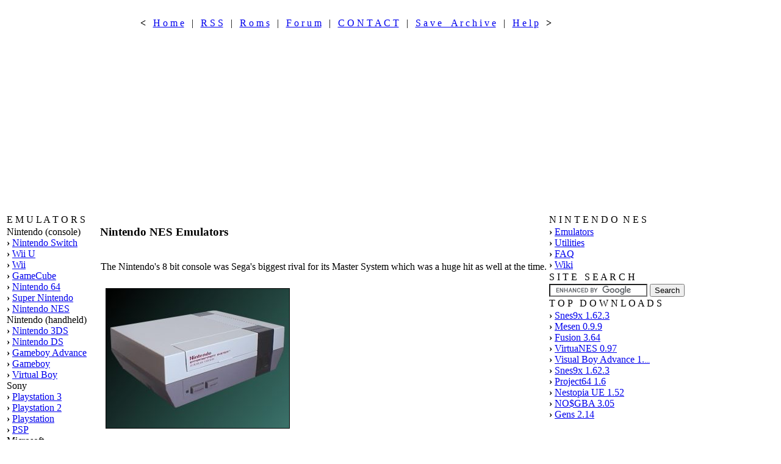

--- FILE ---
content_type: text/html; charset=UTF-8
request_url: https://www.emulator-zone.com/doc.php/nes/
body_size: 9905
content:
<!DOCTYPE html><html><head><script>var __ezHttpConsent={setByCat:function(src,tagType,attributes,category,force,customSetScriptFn=null){var setScript=function(){if(force||window.ezTcfConsent[category]){if(typeof customSetScriptFn==='function'){customSetScriptFn();}else{var scriptElement=document.createElement(tagType);scriptElement.src=src;attributes.forEach(function(attr){for(var key in attr){if(attr.hasOwnProperty(key)){scriptElement.setAttribute(key,attr[key]);}}});var firstScript=document.getElementsByTagName(tagType)[0];firstScript.parentNode.insertBefore(scriptElement,firstScript);}}};if(force||(window.ezTcfConsent&&window.ezTcfConsent.loaded)){setScript();}else if(typeof getEzConsentData==="function"){getEzConsentData().then(function(ezTcfConsent){if(ezTcfConsent&&ezTcfConsent.loaded){setScript();}else{console.error("cannot get ez consent data");force=true;setScript();}});}else{force=true;setScript();console.error("getEzConsentData is not a function");}},};</script>
<script>var ezTcfConsent=window.ezTcfConsent?window.ezTcfConsent:{loaded:false,store_info:false,develop_and_improve_services:false,measure_ad_performance:false,measure_content_performance:false,select_basic_ads:false,create_ad_profile:false,select_personalized_ads:false,create_content_profile:false,select_personalized_content:false,understand_audiences:false,use_limited_data_to_select_content:false,};function getEzConsentData(){return new Promise(function(resolve){document.addEventListener("ezConsentEvent",function(event){var ezTcfConsent=event.detail.ezTcfConsent;resolve(ezTcfConsent);});});}</script>
<script>if(typeof _setEzCookies!=='function'){function _setEzCookies(ezConsentData){var cookies=window.ezCookieQueue;for(var i=0;i<cookies.length;i++){var cookie=cookies[i];if(ezConsentData&&ezConsentData.loaded&&ezConsentData[cookie.tcfCategory]){document.cookie=cookie.name+"="+cookie.value;}}}}
window.ezCookieQueue=window.ezCookieQueue||[];if(typeof addEzCookies!=='function'){function addEzCookies(arr){window.ezCookieQueue=[...window.ezCookieQueue,...arr];}}
addEzCookies([{name:"ezoab_414744",value:"mod1; Path=/; Domain=emulator-zone.com; Max-Age=7200",tcfCategory:"store_info",isEzoic:"true",},{name:"ezosuibasgeneris-1",value:"9ceca072-a10f-4caf-5d64-47ed7926cb97; Path=/; Domain=emulator-zone.com; Expires=Thu, 21 Jan 2027 06:00:46 UTC; Secure; SameSite=None",tcfCategory:"understand_audiences",isEzoic:"true",}]);if(window.ezTcfConsent&&window.ezTcfConsent.loaded){_setEzCookies(window.ezTcfConsent);}else if(typeof getEzConsentData==="function"){getEzConsentData().then(function(ezTcfConsent){if(ezTcfConsent&&ezTcfConsent.loaded){_setEzCookies(window.ezTcfConsent);}else{console.error("cannot get ez consent data");_setEzCookies(window.ezTcfConsent);}});}else{console.error("getEzConsentData is not a function");_setEzCookies(window.ezTcfConsent);}</script><script type="text/javascript" data-ezscrex='false' data-cfasync='false'>window._ezaq = Object.assign({"edge_cache_status":13,"edge_response_time":23,"url":"https://www.emulator-zone.com/doc.php/nes/"}, typeof window._ezaq !== "undefined" ? window._ezaq : {});</script><script type="text/javascript" data-ezscrex='false' data-cfasync='false'>window._ezaq = Object.assign({"ab_test_id":"mod1"}, typeof window._ezaq !== "undefined" ? window._ezaq : {});window.__ez=window.__ez||{};window.__ez.tf={};</script><script type="text/javascript" data-ezscrex='false' data-cfasync='false'>window.ezDisableAds = true;</script><script data-ezscrex='false' data-cfasync='false' data-pagespeed-no-defer>var __ez=__ez||{};__ez.stms=Date.now();__ez.evt={};__ez.script={};__ez.ck=__ez.ck||{};__ez.template={};__ez.template.isOrig=true;__ez.queue=__ez.queue||function(){var e=0,i=0,t=[],n=!1,o=[],r=[],s=!0,a=function(e,i,n,o,r,s,a){var l=arguments.length>7&&void 0!==arguments[7]?arguments[7]:window,d=this;this.name=e,this.funcName=i,this.parameters=null===n?null:w(n)?n:[n],this.isBlock=o,this.blockedBy=r,this.deleteWhenComplete=s,this.isError=!1,this.isComplete=!1,this.isInitialized=!1,this.proceedIfError=a,this.fWindow=l,this.isTimeDelay=!1,this.process=function(){f("... func = "+e),d.isInitialized=!0,d.isComplete=!0,f("... func.apply: "+e);var i=d.funcName.split("."),n=null,o=this.fWindow||window;i.length>3||(n=3===i.length?o[i[0]][i[1]][i[2]]:2===i.length?o[i[0]][i[1]]:o[d.funcName]),null!=n&&n.apply(null,this.parameters),!0===d.deleteWhenComplete&&delete t[e],!0===d.isBlock&&(f("----- F'D: "+d.name),m())}},l=function(e,i,t,n,o,r,s){var a=arguments.length>7&&void 0!==arguments[7]?arguments[7]:window,l=this;this.name=e,this.path=i,this.async=o,this.defer=r,this.isBlock=t,this.blockedBy=n,this.isInitialized=!1,this.isError=!1,this.isComplete=!1,this.proceedIfError=s,this.fWindow=a,this.isTimeDelay=!1,this.isPath=function(e){return"/"===e[0]&&"/"!==e[1]},this.getSrc=function(e){return void 0!==window.__ezScriptHost&&this.isPath(e)&&"banger.js"!==this.name?window.__ezScriptHost+e:e},this.process=function(){l.isInitialized=!0,f("... file = "+e);var i=this.fWindow?this.fWindow.document:document,t=i.createElement("script");t.src=this.getSrc(this.path),!0===o?t.async=!0:!0===r&&(t.defer=!0),t.onerror=function(){var e={url:window.location.href,name:l.name,path:l.path,user_agent:window.navigator.userAgent};"undefined"!=typeof _ezaq&&(e.pageview_id=_ezaq.page_view_id);var i=encodeURIComponent(JSON.stringify(e)),t=new XMLHttpRequest;t.open("GET","//g.ezoic.net/ezqlog?d="+i,!0),t.send(),f("----- ERR'D: "+l.name),l.isError=!0,!0===l.isBlock&&m()},t.onreadystatechange=t.onload=function(){var e=t.readyState;f("----- F'D: "+l.name),e&&!/loaded|complete/.test(e)||(l.isComplete=!0,!0===l.isBlock&&m())},i.getElementsByTagName("head")[0].appendChild(t)}},d=function(e,i){this.name=e,this.path="",this.async=!1,this.defer=!1,this.isBlock=!1,this.blockedBy=[],this.isInitialized=!0,this.isError=!1,this.isComplete=i,this.proceedIfError=!1,this.isTimeDelay=!1,this.process=function(){}};function c(e,i,n,s,a,d,c,u,f){var m=new l(e,i,n,s,a,d,c,f);!0===u?o[e]=m:r[e]=m,t[e]=m,h(m)}function h(e){!0!==u(e)&&0!=s&&e.process()}function u(e){if(!0===e.isTimeDelay&&!1===n)return f(e.name+" blocked = TIME DELAY!"),!0;if(w(e.blockedBy))for(var i=0;i<e.blockedBy.length;i++){var o=e.blockedBy[i];if(!1===t.hasOwnProperty(o))return f(e.name+" blocked = "+o),!0;if(!0===e.proceedIfError&&!0===t[o].isError)return!1;if(!1===t[o].isComplete)return f(e.name+" blocked = "+o),!0}return!1}function f(e){var i=window.location.href,t=new RegExp("[?&]ezq=([^&#]*)","i").exec(i);"1"===(t?t[1]:null)&&console.debug(e)}function m(){++e>200||(f("let's go"),p(o),p(r))}function p(e){for(var i in e)if(!1!==e.hasOwnProperty(i)){var t=e[i];!0===t.isComplete||u(t)||!0===t.isInitialized||!0===t.isError?!0===t.isError?f(t.name+": error"):!0===t.isComplete?f(t.name+": complete already"):!0===t.isInitialized&&f(t.name+": initialized already"):t.process()}}function w(e){return"[object Array]"==Object.prototype.toString.call(e)}return window.addEventListener("load",(function(){setTimeout((function(){n=!0,f("TDELAY -----"),m()}),5e3)}),!1),{addFile:c,addFileOnce:function(e,i,n,o,r,s,a,l,d){t[e]||c(e,i,n,o,r,s,a,l,d)},addDelayFile:function(e,i){var n=new l(e,i,!1,[],!1,!1,!0);n.isTimeDelay=!0,f(e+" ...  FILE! TDELAY"),r[e]=n,t[e]=n,h(n)},addFunc:function(e,n,s,l,d,c,u,f,m,p){!0===c&&(e=e+"_"+i++);var w=new a(e,n,s,l,d,u,f,p);!0===m?o[e]=w:r[e]=w,t[e]=w,h(w)},addDelayFunc:function(e,i,n){var o=new a(e,i,n,!1,[],!0,!0);o.isTimeDelay=!0,f(e+" ...  FUNCTION! TDELAY"),r[e]=o,t[e]=o,h(o)},items:t,processAll:m,setallowLoad:function(e){s=e},markLoaded:function(e){if(e&&0!==e.length){if(e in t){var i=t[e];!0===i.isComplete?f(i.name+" "+e+": error loaded duplicate"):(i.isComplete=!0,i.isInitialized=!0)}else t[e]=new d(e,!0);f("markLoaded dummyfile: "+t[e].name)}},logWhatsBlocked:function(){for(var e in t)!1!==t.hasOwnProperty(e)&&u(t[e])}}}();__ez.evt.add=function(e,t,n){e.addEventListener?e.addEventListener(t,n,!1):e.attachEvent?e.attachEvent("on"+t,n):e["on"+t]=n()},__ez.evt.remove=function(e,t,n){e.removeEventListener?e.removeEventListener(t,n,!1):e.detachEvent?e.detachEvent("on"+t,n):delete e["on"+t]};__ez.script.add=function(e){var t=document.createElement("script");t.src=e,t.async=!0,t.type="text/javascript",document.getElementsByTagName("head")[0].appendChild(t)};__ez.dot=__ez.dot||{};__ez.queue.addFileOnce('/detroitchicago/boise.js', '/detroitchicago/boise.js?gcb=195-0&cb=5', true, [], true, false, true, false);__ez.queue.addFileOnce('/parsonsmaize/abilene.js', '/parsonsmaize/abilene.js?gcb=195-0&cb=e80eca0cdb', true, [], true, false, true, false);__ez.queue.addFileOnce('/parsonsmaize/mulvane.js', '/parsonsmaize/mulvane.js?gcb=195-0&cb=e75e48eec0', true, ['/parsonsmaize/abilene.js'], true, false, true, false);__ez.queue.addFileOnce('/detroitchicago/birmingham.js', '/detroitchicago/birmingham.js?gcb=195-0&cb=539c47377c', true, ['/parsonsmaize/abilene.js'], true, false, true, false);</script>
<script data-ezscrex="false" type="text/javascript" data-cfasync="false">window._ezaq = Object.assign({"ad_cache_level":0,"adpicker_placement_cnt":0,"ai_placeholder_cache_level":0,"ai_placeholder_placement_cnt":-1,"domain":"emulator-zone.com","domain_id":414744,"ezcache_level":2,"ezcache_skip_code":0,"has_bad_image":0,"has_bad_words":0,"is_sitespeed":0,"lt_cache_level":0,"response_size":31596,"response_size_orig":25760,"response_time_orig":1,"template_id":5,"url":"https://www.emulator-zone.com/doc.php/nes/","word_count":0,"worst_bad_word_level":0}, typeof window._ezaq !== "undefined" ? window._ezaq : {});__ez.queue.markLoaded('ezaqBaseReady');</script>
<script type='text/javascript' data-ezscrex='false' data-cfasync='false'>
window.ezAnalyticsStatic = true;

function analyticsAddScript(script) {
	var ezDynamic = document.createElement('script');
	ezDynamic.type = 'text/javascript';
	ezDynamic.innerHTML = script;
	document.head.appendChild(ezDynamic);
}
function getCookiesWithPrefix() {
    var allCookies = document.cookie.split(';');
    var cookiesWithPrefix = {};

    for (var i = 0; i < allCookies.length; i++) {
        var cookie = allCookies[i].trim();

        for (var j = 0; j < arguments.length; j++) {
            var prefix = arguments[j];
            if (cookie.indexOf(prefix) === 0) {
                var cookieParts = cookie.split('=');
                var cookieName = cookieParts[0];
                var cookieValue = cookieParts.slice(1).join('=');
                cookiesWithPrefix[cookieName] = decodeURIComponent(cookieValue);
                break; // Once matched, no need to check other prefixes
            }
        }
    }

    return cookiesWithPrefix;
}
function productAnalytics() {
	var d = {"pr":[6],"omd5":"1044f4d5542a0e8804b34067f5154f7f","nar":"risk score"};
	d.u = _ezaq.url;
	d.p = _ezaq.page_view_id;
	d.v = _ezaq.visit_uuid;
	d.ab = _ezaq.ab_test_id;
	d.e = JSON.stringify(_ezaq);
	d.ref = document.referrer;
	d.c = getCookiesWithPrefix('active_template', 'ez', 'lp_');
	if(typeof ez_utmParams !== 'undefined') {
		d.utm = ez_utmParams;
	}

	var dataText = JSON.stringify(d);
	var xhr = new XMLHttpRequest();
	xhr.open('POST','/ezais/analytics?cb=1', true);
	xhr.onload = function () {
		if (xhr.status!=200) {
            return;
		}

        if(document.readyState !== 'loading') {
            analyticsAddScript(xhr.response);
            return;
        }

        var eventFunc = function() {
            if(document.readyState === 'loading') {
                return;
            }
            document.removeEventListener('readystatechange', eventFunc, false);
            analyticsAddScript(xhr.response);
        };

        document.addEventListener('readystatechange', eventFunc, false);
	};
	xhr.setRequestHeader('Content-Type','text/plain');
	xhr.send(dataText);
}
__ez.queue.addFunc("productAnalytics", "productAnalytics", null, true, ['ezaqBaseReady'], false, false, false, true);
</script><base href="https://www.emulator-zone.com/doc.php/nes/"/>
    <title>Nintendo NES Emulators</title>
    <link rel="stylesheet" type="text/css" href="/stylesheet.php"/>
    <link rel="alternate" type="application/rss+xml" title="Emulator Zone RSS" href="/rss_news.php"/>
    
<script type="text/javascript">
<!-- // Hide from older browsers
var Window_Breakdown;
function OpenWindow_Breakdown(page) {
if (Window_Breakdown && !Window_Breakdown.closed) {
Window_Breakdown.location = page;
Window_Breakdown.focus();return;
}
Window_Breakdown = window.open(page,"Breakdown_window","toolbar=no,location=no,directories=no,status=no,menubar=no,scrollbars=no,resizable=no,width=450,height=320,top=50,left=50");
Window_Breakdown.focus();
}
// -->
</script>

    <script async="" src="//pagead2.googlesyndication.com/pagead/js/adsbygoogle.js"></script>
<script>
  (adsbygoogle = window.adsbygoogle || []).push({
    google_ad_client: "ca-pub-8607322297984705",
    enable_page_level_ads: true
  });
</script>
    <script>
        (function(i,s,o,g,r,a,m){i['GoogleAnalyticsObject']=r;i[r]=i[r]||function(){
            (i[r].q=i[r].q||[]).push(arguments)},i[r].l=1*new Date();a=s.createElement(o),
            m=s.getElementsByTagName(o)[0];a.async=1;a.src=g;m.parentNode.insertBefore(a,m)
        })(window,document,'script','https://www.google-analytics.com/analytics.js','ga');

        ga('create', 'UA-136268-2', 'auto');
        ga('send', 'pageview');

    </script>
<link rel='canonical' href='https://www.emulator-zone.com/doc.php/nes/' />
<script type='text/javascript'>
var ezoTemplate = 'orig_site';
var ezouid = '1';
var ezoFormfactor = '1';
</script><script data-ezscrex="false" type='text/javascript'>
var soc_app_id = '0';
var did = 414744;
var ezdomain = 'emulator-zone.com';
var ezoicSearchable = 1;
</script></head>
<body><script id="rewarded-custom-ezoic" src="https://g.ezoic.net/porpoiseant/rcs.js?did=414744&url=https%3A%2F%2Fwww.emulator-zone.com%2Fdoc.php%2Fnes%2F" async></script>

<!--INFOLINKS_OFF-->

<div class="center">

    

<div id="ezoic-pub-ad-placeholder-101">
</div>

    <table class="table_main" cellspacing="0">
        <tbody><tr>
            <td class="table_main_logo" align="center"><img src="/images/px.gif" class="image_logo" alt="The Emulator Zone"/></td>
        </tr>
        <tr>
            <td class="table_main_topbar" align="center">
                <b>&lt;</b>  
<a href="/">H o m e</a>
  |  
<a href="/doc.php/rss.html">R S S</a>
  |  
<a href="/doc.php/roms.html">R o m s</a>
  |  
<a href="https://forums.emulator-zone.com">F o r u m</a>
  |  
<a href="https://forums.emulator-zone.com/index.php?misc/contact">C O N T A C T</a>
  |  
<a href="/saves.php">S a v e    A r c h i v e</a>
  |  
<a href="/doc.php/help/">H e l p</a>
  <b>&gt;</b>
            </td>
        </tr>
        <tr>

            <td class="table_main_body">

                <table class="table_body" cellspacing="0"><tbody><tr>

                    <td class="table_body_sidebar_right" valign="top">
<table class="table_sidebar" cellspacing="0">

<tbody><tr><td class="sidebar_sectionheader">E M U L A T O R S</td></tr>
<tr><td class="sidebar_section">


<div class="sidebar_itemheader">Nintendo (console)</div>
<div class="sidebar_itemblock">
<b>›</b> <a target="_top" href="/doc.php/nsw/">Nintendo Switch</a> <br/>
<b>›</b> <a target="_top" href="https://www.emulator-zone.com/wiiu/">Wii U</a> <br/>
<b>›</b> <a target="_top" href="/doc.php/wii/">Wii</a> <br/>
<b>›</b> <a target="_top" href="/doc.php/gamecube/">GameCube</a> <br/>
<b>›</b> <a target="_top" href="/doc.php/n64/">Nintendo 64</a> <br/>
<b>›</b> <a target="_top" href="https://www.emulator-zone.com/snes/">Super Nintendo</a> <br/>
<b>›</b> <a target="_top" href="/doc.php/nes/">Nintendo NES</a> <br/>
</div>

<div class="sidebar_itemheader">Nintendo (handheld)</div>
<div class="sidebar_itemblock">
<b>›</b> <a target="_top" href="https://www.emulator-zone.com/3ds/">Nintendo 3DS</a> <br/>
<b>›</b> <a target="_top" href="/doc.php/nds/">Nintendo DS</a> <br/>
<b>›</b> <a target="_top" href="/doc.php/gba/">Gameboy Advance</a> <br/>
<b>›</b> <a target="_top" href="/doc.php/gameboy/">Gameboy</a> <br/>
<b>›</b> <a target="_top" href="/doc.php/virtualboy/">Virtual Boy</a> <br/>
</div>

<div class="sidebar_itemheader">Sony</div>
<div class="sidebar_itemblock">
<b>›</b> <a target="_top" href="https://www.emulator-zone.com/ps3/">Playstation 3</a> <br/>
<b>›</b> <a target="_top" href="/doc.php/ps2/">Playstation 2</a> <br/>
<b>›</b> <a target="_top" href="/doc.php/psx/">Playstation</a> <br/>
<b>›</b> <a target="_top" href="/doc.php/psp/">PSP</a> <br/>
</div>

<div class="sidebar_itemheader">Microsoft</div>
<div class="sidebar_itemblock">
<b>›</b> <a target="_top" href="/doc.php/xbox360/">XBox 360</a> <br/>
<b>›</b> <a target="_top" href="/doc.php/xbox/">XBox</a> <br/>
</div>

<div class="sidebar_itemheader">Sega</div>
<div class="sidebar_itemblock">
<b>›</b> <a target="_top" href="/doc.php/dreamcast/">Dreamcast</a> <br/>
<b>›</b> <a target="_top" href="/doc.php/saturn/">Saturn</a> <br/>
<b>›</b> <a target="_top" href="/doc.php/genesis/">Genesis</a> <br/>
<b>›</b> <a target="_top" href="/doc.php/sms/">Master System</a> <br/>
<b>›</b> <a target="_top" href="/doc.php/sms/">Game Gear</a> <br/>
</div>

<div class="sidebar_itemheader">Atari</div>
<div class="sidebar_itemblock">
<b>›</b> <a target="_top" href="/doc.php/a2600/">Atari 2600</a> <br/>
<b>›</b> <a target="_top" href="/doc.php/jaguar/">Atari Jaguar</a> <br/>
</div>

<div class="sidebar_itemheader">Arcade</div>
<div class="sidebar_itemblock">
<b>›</b> <a target="_top" href="https://www.emulator-zone.com/arcade/mame">MAME</a> <br/>
<b>›</b> <a target="_top" href="/doc.php/arcade/nebula.html">Nebula</a> <br/>
<b>›</b> <a target="_top" href="/doc.php/arcade/kawaks.html">Kawaks</a> <br/>
<b>›</b> <a target="_top" href="/doc.php/arcade/">Other Arcade</a> <br/>
</div>

<div class="sidebar_itemheader">More Emulators</div>
<div class="sidebar_itemblock">
<b>›</b> <a target="_top" href="/doc.php/computer/">Computer</a> <br/>
<b>›</b> <a target="_top" href="/doc.php/3do/">3DO</a> <br/>
<b>›</b> <a target="_top" href="/doc.php/pcengine/">PC-Engine</a> <br/>
<b>›</b> <a target="_top" href="/doc.php/wonderswan/">Wonderswan</a> <br/>
<b>›</b> <a target="_top" href="/doc.php/msx/">MSX</a> <br/>
<b>›</b> <a target="_top" href="/doc.php/amiga/">Amiga</a> <br/>
<b>›</b> <a target="_top" href="/doc.php/ngpc/">NeoGeo Pocket Color</a> <br/>
<b>›</b> <a target="_top" href="/doc.php/misc/">Miscellaneous</a> <br/>
</div>


</td></tr>

<tr><td class="sidebar_sectionheader">O T H E R</td></tr>
<tr><td class="sidebar_section">


<div class="sidebar_itemblock">
<b>›</b> <a target="_top" href="/doc.php/utilities/">Utilities</a> <br/>
<b>›</b> <a target="_top" href="/doc.php/emulatorfrontends.html">Emulator Frontends</a> <br/>
</div>


</td></tr>

</tbody></table>
</td>

                    <td class="table_body_content" valign="top">

                        <div class="KonaBody">

                            <!--INFOLINKS_ON-->

                            <h3>Nintendo NES Emulators</h3><br/>

<table class="table_generic_wide" cellspacing="0"><tbody><tr><td valign="top"><span name="KonaBody">

<!-- -->
The Nintendo&#39;s 8 bit console was Sega&#39;s biggest rival for its Master System which was a huge hit as well at the time.
<br/><br/>

<img class="img-fluid" src="/gallery/emulators/nes/nes.jpg" border="1" width="300" height="228" hspace="8" vspace="8" alt=""/>
<br/><br/>

Specs:
<small>
<ul>
<li> Processor: 6508 8-bit (using a custom Motorola 6502 class) </li>
<li> Processor speed: 1.79 Mhz </li>
<li> Resolution: 256x224 (ntsc) or 256x239 (pal) </li>
<li> Colors available: 52 </li>
<li> Max Colors on screen: 16, 24 or 25. </li>
<li> Max sprites: 64 </li>
<li> Max sprites per line: 8 </li>
<li> Sprite size: 8x8 or 8x16 </li>
<li> Picture Scroll: 2 h.v </li>
<li> RAM: 16 Kbit (2kb) </li>
<li> Video RAM: 16 Kbit (2kb) </li>
<li> Min/Max cart size: 192 Kbit - 4 Mbit </li>
<li> Sound: PSG sound, 5 channels<br/>
2 square wave<br/>
1 triangle wave<br/>
1 noise<br/>
1 PCM<br/> </li>
</ul>

</small>


</span></td></tr></tbody></table>

<div id="ezoic-pub-ad-placeholder-101">
</div>

<h4>Emulators</h4><br/>

<table width="90%" cellspacing="0" align="center"><tbody><tr class="section_main">
<td class="section_name" nowrap="nowrap"> <a href="https://www.emulator-zone.com/nes/mesen"><b>Mesen</b></a> </td>
<td class="section_item" nowrap="nowrap"> <i class="fa fa-windows"></i> Windows <i class="fa fa-linux"></i> Linux </td>
<td class="section_item" nowrap="nowrap"> Open-Source </td>
<td class="section_vote" nowrap="nowrap">        Rating: <img src="/images/star_full.gif" width="13" height="12" alt="Full Star"/><img src="/images/star_full.gif" width="13" height="12" alt="Full Star"/><img src="/images/star_full.gif" width="13" height="12" alt="Full Star"/><img src="/images/star_full.gif" width="13" height="12" alt="Full Star"/><img src="/images/star_half.gif" width="13" height="12" alt="Half Star"/> <a href="javascript:OpenWindow_Breakdown(&#39;/vote.php?action=break&amp;emulator=169&#39;);"><b>8.6</b></a> <small>(1056 Votes)</small> </td>
</tr>
<tr class="section_desc"><td colspan="4">  High-accuracy NES Emulator</td></tr>
<tr><td height="10" colspan="4"><img src="/images/px.gif" width="1" height="10" border="0" alt=""/></td></tr><tr class="section_main">
<td class="section_name" nowrap="nowrap"> <a href="https://www.emulator-zone.com/nes/nestopia"><b>Nestopia UE</b></a> </td>
<td class="section_item" nowrap="nowrap"> <i class="fa fa-windows"></i> Windows <i class="fa fa-linux"></i> Linux </td>
<td class="section_item" nowrap="nowrap"> Open-Source </td>
<td class="section_vote" nowrap="nowrap">        Rating: <img src="/images/star_full.gif" width="13" height="12" alt="Full Star"/><img src="/images/star_full.gif" width="13" height="12" alt="Full Star"/><img src="/images/star_full.gif" width="13" height="12" alt="Full Star"/><img src="/images/star_full.gif" width="13" height="12" alt="Full Star"/><img src="/images/star_empty.gif" width="13" height="12" alt="No Star"/> <a href="javascript:OpenWindow_Breakdown(&#39;/vote.php?action=break&amp;emulator=76&#39;);"><b>8.3</b></a> <small>(209 Votes)</small> </td>
</tr>
<tr class="section_desc"><td colspan="4">  One of the most popular NES Emulators</td></tr>
<tr><td height="10" colspan="4"><img src="/images/px.gif" width="1" height="10" border="0" alt=""/></td></tr><tr class="section_main">
<td class="section_name" nowrap="nowrap"> <a href="/doc.php/nes/jnes.html"><b>Jnes</b></a> </td>
<td class="section_item" nowrap="nowrap"> Windows, Android </td>
<td class="section_item" nowrap="nowrap"> Freeware </td>
<td class="section_vote" nowrap="nowrap">        Rating: <img src="/images/star_full.gif" width="13" height="12" alt="Full Star"/><img src="/images/star_full.gif" width="13" height="12" alt="Full Star"/><img src="/images/star_full.gif" width="13" height="12" alt="Full Star"/><img src="/images/star_full.gif" width="13" height="12" alt="Full Star"/><img src="/images/star_empty.gif" width="13" height="12" alt="No Star"/> <a href="javascript:OpenWindow_Breakdown(&#39;/vote.php?action=break&amp;emulator=35&#39;);"><b>8.1</b></a> <small>(50 Votes)</small> </td>
</tr>
<tr class="section_desc"><td colspan="4">  Another good NES emulator for Windows. Requires a reasonbly fast PC.</td></tr>
<tr><td height="10" colspan="4"><img src="/images/px.gif" width="1" height="10" border="0" alt=""/></td></tr><tr class="section_main">
<td class="section_name" nowrap="nowrap"> <a href="https://www.emulator-zone.com/misc/bizhawk"><b>BizHawk</b></a> </td>
<td class="section_item" nowrap="nowrap"> <i class="fa fa-windows"></i> Windows </td>
<td class="section_item" nowrap="nowrap"> Open-Source </td>
<td class="section_vote" nowrap="nowrap">        Rating: <img src="/images/star_full.gif" width="13" height="12" alt="Full Star"/><img src="/images/star_full.gif" width="13" height="12" alt="Full Star"/><img src="/images/star_full.gif" width="13" height="12" alt="Full Star"/><img src="/images/star_half.gif" width="13" height="12" alt="Half Star"/><img src="/images/star_empty.gif" width="13" height="12" alt="No Star"/> <a href="javascript:OpenWindow_Breakdown(&#39;/vote.php?action=break&amp;emulator=167&#39;);"><b>8.0</b></a> <small>(567 Votes)</small> </td>
</tr>
<tr class="section_desc"><td colspan="4">  Multi-system emulator designed for Tool-Assisted Speedruns (TAS)</td></tr>
<tr><td height="10" colspan="4"><img src="/images/px.gif" width="1" height="10" border="0" alt=""/></td></tr><tr class="section_main">
<td class="section_name" nowrap="nowrap"> <a href="/doc.php/nes/fceux.html"><b>FCEUX</b></a> </td>
<td class="section_item" nowrap="nowrap"> Windows </td>
<td class="section_item" nowrap="nowrap"> Freeware </td>
<td class="section_vote" nowrap="nowrap">        Rating: <img src="/images/star_full.gif" width="13" height="12" alt="Full Star"/><img src="/images/star_full.gif" width="13" height="12" alt="Full Star"/><img src="/images/star_full.gif" width="13" height="12" alt="Full Star"/><img src="/images/star_half.gif" width="13" height="12" alt="Half Star"/><img src="/images/star_empty.gif" width="13" height="12" alt="No Star"/> <a href="javascript:OpenWindow_Breakdown(&#39;/vote.php?action=break&amp;emulator=25&#39;);"><b>8.0</b></a> <small>(80 Votes)</small> </td>
</tr>
<tr class="section_desc"><td colspan="4">  Back again, now open source, ported for Windows and much improved!</td></tr>
<tr><td height="10" colspan="4"><img src="/images/px.gif" width="1" height="10" border="0" alt=""/></td></tr><tr class="section_main">
<td class="section_name" nowrap="nowrap"> <a href="/doc.php/nes/virtuanes.html"><b>VirtuaNES</b></a> </td>
<td class="section_item" nowrap="nowrap"> Windows </td>
<td class="section_item" nowrap="nowrap"> Freeware </td>
<td class="section_vote" nowrap="nowrap">        Rating: <img src="/images/star_full.gif" width="13" height="12" alt="Full Star"/><img src="/images/star_full.gif" width="13" height="12" alt="Full Star"/><img src="/images/star_full.gif" width="13" height="12" alt="Full Star"/><img src="/images/star_half.gif" width="13" height="12" alt="Half Star"/><img src="/images/star_empty.gif" width="13" height="12" alt="No Star"/> <a href="javascript:OpenWindow_Breakdown(&#39;/vote.php?action=break&amp;emulator=26&#39;);"><b>7.8</b></a> <small>(437 Votes)</small> </td>
</tr>
<tr class="section_desc"><td colspan="4">  Relatively new emulator of Japanese origin. An English version is available though!</td></tr>
<tr><td height="10" colspan="4"><img src="/images/px.gif" width="1" height="10" border="0" alt=""/></td></tr><tr class="section_main">
<td class="section_name" nowrap="nowrap"> <a href="/doc.php/nes/rocknes.html"><b>RockNES</b></a> </td>
<td class="section_item" nowrap="nowrap"> <i class="fa fa-windows"></i> Windows </td>
<td class="section_item" nowrap="nowrap"> Freeware </td>
<td class="section_vote" nowrap="nowrap">        Rating: <img src="/images/star_full.gif" width="13" height="12" alt="Full Star"/><img src="/images/star_full.gif" width="13" height="12" alt="Full Star"/><img src="/images/star_full.gif" width="13" height="12" alt="Full Star"/><img src="/images/star_empty.gif" width="13" height="12" alt="No Star"/><img src="/images/star_empty.gif" width="13" height="12" alt="No Star"/> <a href="javascript:OpenWindow_Breakdown(&#39;/vote.php?action=break&amp;emulator=30&#39;);"><b>7.4</b></a> <small>(19 Votes)</small> </td>
</tr>
<tr class="section_desc"><td colspan="4">  Nice NES emulator, but a little slower than the rest.</td></tr>
<tr><td height="10" colspan="4"><img src="/images/px.gif" width="1" height="10" border="0" alt=""/></td></tr><tr class="section_main">
<td class="section_name" nowrap="nowrap"> <a href="https://www.emulator-zone.com/misc/retroarch"><b>RetroArch</b></a> </td>
<td class="section_item" nowrap="nowrap"> <i class="fa fa-arrows-alt"></i> Multi-platform </td>
<td class="section_item" nowrap="nowrap"> Open-Source </td>
<td class="section_vote" nowrap="nowrap">        Rating: <img src="/images/star_full.gif" width="13" height="12" alt="Full Star"/><img src="/images/star_full.gif" width="13" height="12" alt="Full Star"/><img src="/images/star_full.gif" width="13" height="12" alt="Full Star"/><img src="/images/star_empty.gif" width="13" height="12" alt="No Star"/><img src="/images/star_empty.gif" width="13" height="12" alt="No Star"/> <a href="javascript:OpenWindow_Breakdown(&#39;/vote.php?action=break&amp;emulator=168&#39;);"><b>7.4</b></a> <small>(150 Votes)</small> </td>
</tr>
<tr class="section_desc"><td colspan="4">  Frontend for the Libretro API, effectively a multi-system emulator</td></tr>
<tr><td height="10" colspan="4"><img src="/images/px.gif" width="1" height="10" border="0" alt=""/></td></tr><tr class="section_main">
<td class="section_name" nowrap="nowrap"> <a href="/doc.php/nes/nintendulator.html"><b>Nintendulator</b></a> </td>
<td class="section_item" nowrap="nowrap"> Windows </td>
<td class="section_item" nowrap="nowrap"> Free </td>
<td class="section_vote" nowrap="nowrap">        Rating: <img src="/images/star_full.gif" width="13" height="12" alt="Full Star"/><img src="/images/star_full.gif" width="13" height="12" alt="Full Star"/><img src="/images/star_half.gif" width="13" height="12" alt="Half Star"/><img src="/images/star_empty.gif" width="13" height="12" alt="No Star"/><img src="/images/star_empty.gif" width="13" height="12" alt="No Star"/> <a href="javascript:OpenWindow_Breakdown(&#39;/vote.php?action=break&amp;emulator=118&#39;);"><b>7.1</b></a> <small>(40 Votes)</small> </td>
</tr>
<tr class="section_desc"><td colspan="4">  NES Emulator</td></tr>
<tr><td height="10" colspan="4"><img src="/images/px.gif" width="1" height="10" border="0" alt=""/></td></tr><tr class="section_main">
<td class="section_name" nowrap="nowrap"> <a href="https://www.emulator-zone.com/snes/higan"><b>higan</b></a> </td>
<td class="section_item" nowrap="nowrap"> <i class="fa fa-windows"></i> Windows </td>
<td class="section_item" nowrap="nowrap"> Open-Source </td>
<td class="section_vote" nowrap="nowrap">        Rating: <img src="/images/star_full.gif" width="13" height="12" alt="Full Star"/><img src="/images/star_half.gif" width="13" height="12" alt="Half Star"/><img src="/images/star_empty.gif" width="13" height="12" alt="No Star"/><img src="/images/star_empty.gif" width="13" height="12" alt="No Star"/><img src="/images/star_empty.gif" width="13" height="12" alt="No Star"/> <a href="javascript:OpenWindow_Breakdown(&#39;/vote.php?action=break&amp;emulator=160&#39;);"><b>6.5</b></a> <small>(133 Votes)</small> </td>
</tr>
<tr class="section_desc"><td colspan="4">  Multi-system emulator with emphasis on emulation accuracy</td></tr>
<tr><td height="10" colspan="4"><img src="/images/px.gif" width="1" height="10" border="0" alt=""/></td></tr><tr class="section_main">
<td class="section_name" nowrap="nowrap"> <a href="/doc.php/nes/nemulator.html"><b>Nemulator</b></a> </td>
<td class="section_item" nowrap="nowrap"> Windows </td>
<td class="section_item" nowrap="nowrap"> Freeware </td>
<td class="section_vote" nowrap="nowrap">        Rating: <img src="/images/star_full.gif" width="13" height="12" alt="Full Star"/><img src="/images/star_half.gif" width="13" height="12" alt="Half Star"/><img src="/images/star_empty.gif" width="13" height="12" alt="No Star"/><img src="/images/star_empty.gif" width="13" height="12" alt="No Star"/><img src="/images/star_empty.gif" width="13" height="12" alt="No Star"/> <a href="javascript:OpenWindow_Breakdown(&#39;/vote.php?action=break&amp;emulator=145&#39;);"><b>6.3</b></a> <small>(27 Votes)</small> </td>
</tr>
<tr class="section_desc"><td colspan="4">  NES Emulator</td></tr>
<tr><td height="10" colspan="4"><img src="/images/px.gif" width="1" height="10" border="0" alt=""/></td></tr></tbody></table>

                            <!--INFOLINKS_OFF-->

                        </div>

                        

<div id="ezoic-pub-ad-placeholder-103">
</div>

                    </td>

                    <td class="table_body_sidebar_left" valign="top">
<table class="table_sidebar" cellspacing="0">

<tbody><tr><td class="sidebar_sectionheader">N I N T E N D O  N E S</td></tr>
<tr><td class="sidebar_section">

<div class="sidebar_itemblock">
<b>›</b> <a target="_top" href="/doc.php/nes/">Emulators</a> <br/>
<b>›</b> <a target="_top" href="/doc.php/utilities/">Utilities</a> <br/>
<b>›</b> <a target="_top" href="/doc.php/faq.html">FAQ</a> <br/>
<b>›</b> <a target="_blank" href="http://emulation.gametechwiki.com/index.php/Nintendo_Entertainment_System_emulators">Wiki</a> <br/>
</div>

</td></tr>

<tr><td class="sidebar_sectionheader">S I T E   S E A R C H</td></tr>
<tr><td class="sidebar_section">

<div class="sidebar_itemblock">

<div class="center">

<form action="/search.php" id="cse-search-box">
  <div>
    <input type="hidden" name="cx" value="010996215491139794411:2hac6kt_daw"/>
    <input type="hidden" name="cof" value="FORID:11"/>
    <input type="hidden" name="ie" value="UTF-8"/>
    <input type="text" name="q" size="18"/>
    <input type="submit" name="sa" value="Search"/>
  </div>
</form>
<script type="text/javascript" src="https://www.google.com/coop/cse/brand?form=cse-search-box&amp;lang=en"></script>

</div>

</div>

</td></tr>

<tr><td class="sidebar_sectionheader">T O P   D O W N L O A D S</td></tr>
<tr><td class="sidebar_section">

<div class="sidebar_itemblock">
<b>›</b> <a target="_top" href="https://www.emulator-zone.com/snes/snes9x">Snes9x 1.62.3</a><br/>
<b>›</b> <a target="_top" href="https://www.emulator-zone.com/nes/mesen">Mesen 0.9.9</a><br/>
<b>›</b> <a target="_top" href="/doc.php/genesis/fusion.html">Fusion 3.64</a><br/>
<b>›</b> <a target="_top" href="/doc.php/nes/virtuanes.html">VirtuaNES 0.97</a><br/>
<b>›</b> <a target="_top" href="/doc.php/gba/vboyadvance.html">Visual Boy Advance 1.<small>...</small></a><br/>
<b>›</b> <a target="_top" href="https://www.emulator-zone.com/snes/snes9x">Snes9x 1.62.3</a><br/>
<b>›</b> <a target="_top" href="/doc.php/n64/project64.html">Project64 1.6</a><br/>
<b>›</b> <a target="_top" href="https://www.emulator-zone.com/nes/nestopia">Nestopia UE 1.52</a><br/>
<b>›</b> <a target="_top" href="/doc.php/gba/nocashgba.html">NO$GBA 3.05</a><br/>
<b>›</b> <a target="_top" href="/doc.php/genesis/gens.html">Gens 2.14</a><br/>
</div>

</td></tr>


<!-- {__SBINDEX__} -->

</tbody></table>
</td>

                </tr></tbody></table>

            </td>
        </tr>
    </tbody></table>

    <span class="text_copyright">
Copyright © 1997-2019 Visei Internet. All rights reserved. No part of this website may be reproduced without permission.
<br/>
This website is not affiliated with any video game company. All patents and trademarks are owned by their respective holders.
 <a href="/doc.php/privacy.html">Privacy Statement</a>
</span>
<br/><br/>

</div>



<!-- Quantcast Tag -->
<script type="text/javascript">
    var _qevents = _qevents || [];

    (function() {
        var elem = document.createElement('script');
        elem.src = (document.location.protocol == "https:" ? "https://secure" : "http://edge") + ".quantserve.com/quant.js";
        elem.async = true;
        elem.type = "text/javascript";
        var scpt = document.getElementsByTagName('script')[0];
        scpt.parentNode.insertBefore(elem, scpt);
    })();

    _qevents.push({
        qacct:"p-65fDiBy2lVMDM"
    });
</script>

<noscript>
    <div style="display:none;">
        <img src="//pixel.quantserve.com/pixel/p-65fDiBy2lVMDM.gif" border="0" height="1" width="1" alt="Quantcast"/>
    </div>
</noscript>
<!-- End Quantcast tag -->

<!-- Begin Cookie Consent plugin by Silktide - http://silktide.com/cookieconsent -->
<link rel="stylesheet" type="text/css" href="http://assets.cookieconsent.silktide.com/current/style.min.css"/>
<script type="text/javascript" src="http://assets.cookieconsent.silktide.com/current/plugin.min.js"></script>
<script type="text/javascript">
    // <![CDATA[
    cc.initialise({
        cookies: {
            social: {},
            analytics: {},
            advertising: {}
        },
        settings: {
            consenttype: "implicit",
            bannerPosition: "bottom",
            hideprivacysettingstab: true
        },
        strings: {
            notificationTitle: 'EU law requires us to ask consent for cookies. Click allow to make this go away.',
            notificationTitleImplicit: 'EU law requires us to ask consent for cookies. Click allow to make this go away.',
            privacySettingsDialogTitleB: 'for The Emulator Zone'
        }
    });
    // ]]>
</script>
<!-- End Cookie Consent plugin -->


<script data-cfasync="false">function _emitEzConsentEvent(){var customEvent=new CustomEvent("ezConsentEvent",{detail:{ezTcfConsent:window.ezTcfConsent},bubbles:true,cancelable:true,});document.dispatchEvent(customEvent);}
(function(window,document){function _setAllEzConsentTrue(){window.ezTcfConsent.loaded=true;window.ezTcfConsent.store_info=true;window.ezTcfConsent.develop_and_improve_services=true;window.ezTcfConsent.measure_ad_performance=true;window.ezTcfConsent.measure_content_performance=true;window.ezTcfConsent.select_basic_ads=true;window.ezTcfConsent.create_ad_profile=true;window.ezTcfConsent.select_personalized_ads=true;window.ezTcfConsent.create_content_profile=true;window.ezTcfConsent.select_personalized_content=true;window.ezTcfConsent.understand_audiences=true;window.ezTcfConsent.use_limited_data_to_select_content=true;window.ezTcfConsent.select_personalized_content=true;}
function _clearEzConsentCookie(){document.cookie="ezCMPCookieConsent=tcf2;Domain=.emulator-zone.com;Path=/;expires=Thu, 01 Jan 1970 00:00:00 GMT";}
_clearEzConsentCookie();if(typeof window.__tcfapi!=="undefined"){window.ezgconsent=false;var amazonHasRun=false;function _ezAllowed(tcdata,purpose){return(tcdata.purpose.consents[purpose]||tcdata.purpose.legitimateInterests[purpose]);}
function _handleConsentDecision(tcdata){window.ezTcfConsent.loaded=true;if(!tcdata.vendor.consents["347"]&&!tcdata.vendor.legitimateInterests["347"]){window._emitEzConsentEvent();return;}
window.ezTcfConsent.store_info=_ezAllowed(tcdata,"1");window.ezTcfConsent.develop_and_improve_services=_ezAllowed(tcdata,"10");window.ezTcfConsent.measure_content_performance=_ezAllowed(tcdata,"8");window.ezTcfConsent.select_basic_ads=_ezAllowed(tcdata,"2");window.ezTcfConsent.create_ad_profile=_ezAllowed(tcdata,"3");window.ezTcfConsent.select_personalized_ads=_ezAllowed(tcdata,"4");window.ezTcfConsent.create_content_profile=_ezAllowed(tcdata,"5");window.ezTcfConsent.measure_ad_performance=_ezAllowed(tcdata,"7");window.ezTcfConsent.use_limited_data_to_select_content=_ezAllowed(tcdata,"11");window.ezTcfConsent.select_personalized_content=_ezAllowed(tcdata,"6");window.ezTcfConsent.understand_audiences=_ezAllowed(tcdata,"9");window._emitEzConsentEvent();}
function _handleGoogleConsentV2(tcdata){if(!tcdata||!tcdata.purpose||!tcdata.purpose.consents){return;}
var googConsentV2={};if(tcdata.purpose.consents[1]){googConsentV2.ad_storage='granted';googConsentV2.analytics_storage='granted';}
if(tcdata.purpose.consents[3]&&tcdata.purpose.consents[4]){googConsentV2.ad_personalization='granted';}
if(tcdata.purpose.consents[1]&&tcdata.purpose.consents[7]){googConsentV2.ad_user_data='granted';}
if(googConsentV2.analytics_storage=='denied'){gtag('set','url_passthrough',true);}
gtag('consent','update',googConsentV2);}
__tcfapi("addEventListener",2,function(tcdata,success){if(!success||!tcdata){window._emitEzConsentEvent();return;}
if(!tcdata.gdprApplies){_setAllEzConsentTrue();window._emitEzConsentEvent();return;}
if(tcdata.eventStatus==="useractioncomplete"||tcdata.eventStatus==="tcloaded"){if(typeof gtag!='undefined'){_handleGoogleConsentV2(tcdata);}
_handleConsentDecision(tcdata);if(tcdata.purpose.consents["1"]===true&&tcdata.vendor.consents["755"]!==false){window.ezgconsent=true;(adsbygoogle=window.adsbygoogle||[]).pauseAdRequests=0;}
if(window.__ezconsent){__ezconsent.setEzoicConsentSettings(ezConsentCategories);}
__tcfapi("removeEventListener",2,function(success){return null;},tcdata.listenerId);if(!(tcdata.purpose.consents["1"]===true&&_ezAllowed(tcdata,"2")&&_ezAllowed(tcdata,"3")&&_ezAllowed(tcdata,"4"))){if(typeof __ez=="object"&&typeof __ez.bit=="object"&&typeof window["_ezaq"]=="object"&&typeof window["_ezaq"]["page_view_id"]=="string"){__ez.bit.Add(window["_ezaq"]["page_view_id"],[new __ezDotData("non_personalized_ads",true),]);}}}});}else{_setAllEzConsentTrue();window._emitEzConsentEvent();}})(window,document);</script><script>(function(){function c(){var b=a.contentDocument||a.contentWindow.document;if(b){var d=b.createElement('script');d.innerHTML="window.__CF$cv$params={r:'9c1497db7d4c983d',t:'MTc2ODk3NTI0Ng=='};var a=document.createElement('script');a.src='/cdn-cgi/challenge-platform/scripts/jsd/main.js';document.getElementsByTagName('head')[0].appendChild(a);";b.getElementsByTagName('head')[0].appendChild(d)}}if(document.body){var a=document.createElement('iframe');a.height=1;a.width=1;a.style.position='absolute';a.style.top=0;a.style.left=0;a.style.border='none';a.style.visibility='hidden';document.body.appendChild(a);if('loading'!==document.readyState)c();else if(window.addEventListener)document.addEventListener('DOMContentLoaded',c);else{var e=document.onreadystatechange||function(){};document.onreadystatechange=function(b){e(b);'loading'!==document.readyState&&(document.onreadystatechange=e,c())}}}})();</script></body></html>

--- FILE ---
content_type: text/html; charset=utf-8
request_url: https://www.google.com/recaptcha/api2/aframe
body_size: 119
content:
<!DOCTYPE HTML><html><head><meta http-equiv="content-type" content="text/html; charset=UTF-8"></head><body><script nonce="_k7zn5Sf4_Qfxlcd4z7ZJA">/** Anti-fraud and anti-abuse applications only. See google.com/recaptcha */ try{var clients={'sodar':'https://pagead2.googlesyndication.com/pagead/sodar?'};window.addEventListener("message",function(a){try{if(a.source===window.parent){var b=JSON.parse(a.data);var c=clients[b['id']];if(c){var d=document.createElement('img');d.src=c+b['params']+'&rc='+(localStorage.getItem("rc::a")?sessionStorage.getItem("rc::b"):"");window.document.body.appendChild(d);sessionStorage.setItem("rc::e",parseInt(sessionStorage.getItem("rc::e")||0)+1);localStorage.setItem("rc::h",'1768975249064');}}}catch(b){}});window.parent.postMessage("_grecaptcha_ready", "*");}catch(b){}</script></body></html>

--- FILE ---
content_type: text/plain
request_url: https://www.google-analytics.com/j/collect?v=1&_v=j102&a=606971463&t=pageview&_s=1&dl=https%3A%2F%2Fwww.emulator-zone.com%2Fdoc.php%2Fnes%2F&ul=en-us%40posix&dt=Nintendo%20NES%20Emulators&sr=1280x720&vp=1280x720&_u=IEBAAEABAAAAACAAI~&jid=1542586488&gjid=1421947734&cid=1282816400.1768975247&tid=UA-136268-2&_gid=1273801244.1768975248&_r=1&_slc=1&z=1888167604
body_size: -452
content:
2,cG-MSX7G175DW